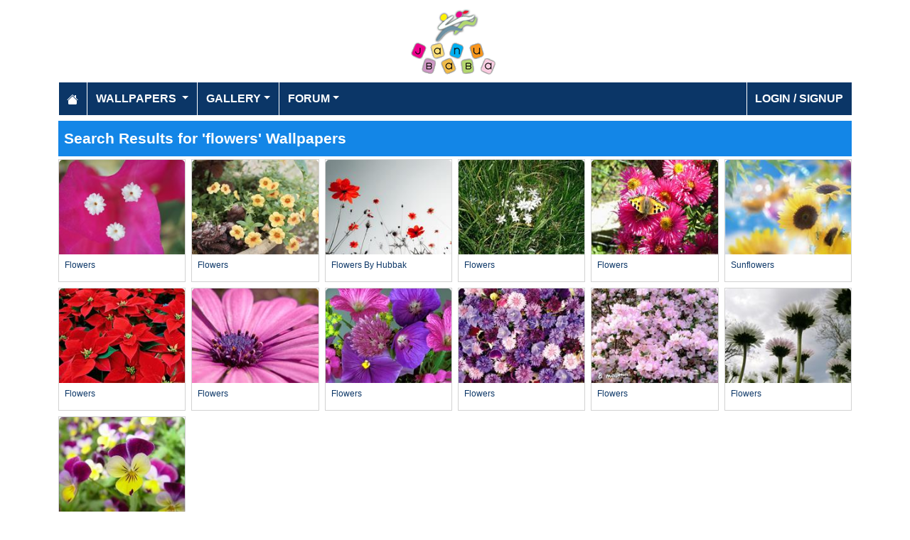

--- FILE ---
content_type: text/html; charset=utf-8
request_url: https://www.janubaba.com/wallpapers/search/flowers
body_size: 3191
content:
<!DOCTYPE html>
<html>
<head>
    <meta charset="utf-8" />
    <meta name="viewport" content="width=device-width, initial-scale=1.0" />
    <title>Pakistan&#x27;s Largest Infotainment Portal | Janubaba.com</title>
    <meta name="description" content="Entertainment and Information portal covering events and entertainment shows happening in Pakistan include photos, videos and wallpapers" />
    <meta name="keywords" content="wallpapers, pakistan, karachi, entertainment, directory, jobs, classifieds, buy n sell, online, model watch, galllery, bollywood, lollywood, hollywood, models" />
    
    
    
    
        <link rel="stylesheet" href="/lib/bootstrap/css/bootstrap.css" />
        <link rel="stylesheet" href="/css/site.css" />
        <link rel="stylesheet" href="/themes/Janubaba/site.css" />
    
    


    
    
</head>
<body>
    
<header>
    <div class="container mb-2">
        <div class="row my-2">
            <div class="col-12 text-center"><a href="/"><img src="/themes/janubaba/images/logo.png" class="img-fluidmy-3" width="150" height="100" alt="Logo" /></a></div>

        </div>

        <nav class="navbar navbar-dark navbar-expand-md">
            <button class="navbar-toggler" type="button" data-bs-toggle="collapse" data-bs-target="#navbarCollapse"
                    aria-controls="navbarCollapse" aria-expanded="false" aria-label="Toggle navigation">
                <span class="navbar-toggler-icon"></span>
            </button>
            <div class="collapse navbar-collapse" id="navbarCollapse">
                <ul class="navbar-nav me-auto">
                    <li class="nav-item">
                        <a class="nav-link" href="/">
                            <svg xmlns="http://www.w3.org/2000/svg" width="16" height="16" fill="currentColor" class="bi bi-house-fill" viewBox="0 0 16 16">
                                <path d="M8.707 1.5a1 1 0 0 0-1.414 0L.646 8.146a.5.5 0 0 0 .708.708L8 2.207l6.646 6.647a.5.5 0 0 0 .708-.708L13 5.793V2.5a.5.5 0 0 0-.5-.5h-1a.5.5 0 0 0-.5.5v1.293z"></path>
                                <path d="m8 3.293 6 6V13.5a1.5 1.5 0 0 1-1.5 1.5h-9A1.5 1.5 0 0 1 2 13.5V9.293z"></path>
                            </svg>
                        </a>
                    </li>
                    <li class="nav-item dropdown">
                        <a class="nav-link dropdown-toggle" href="/wallpapers" id="navbarDropdown" role="button"
                           data-bs-toggle="dropdown" aria-haspopup="true" aria-expanded="false">
                            Wallpapers
                        </a>
                        <ul class="dropdown-menu multi-column columns-2" aria-labelledby="navbarDropdown">
                            <li class="row">
                                    <div class="col-sm-6">
                                        <ul class="multi-column-dropdown">
                                                <li><a class="dropdown-item" href="/wallpapers/Aircrafts">Aircrafts</a></li>
                                                <li><a class="dropdown-item" href="/wallpapers/Wallpapers/All-Categories">All Categories</a></li>
                                                <li><a class="dropdown-item" href="/wallpapers/Animals">Animals</a></li>
                                                <li><a class="dropdown-item" href="/wallpapers/Bollywood">Bollywood</a></li>
                                                <li><a class="dropdown-item" href="/wallpapers/Cars">Cars</a></li>
                                                <li><a class="dropdown-item" href="/wallpapers/Cartoons">Cartoons</a></li>
                                                <li><a class="dropdown-item" href="/wallpapers/Couples">Couples</a></li>
                                                <li><a class="dropdown-item" href="/wallpapers/Digital-Art">Digital Art</a></li>
                                                <li><a class="dropdown-item" href="/wallpapers/Funny">Funny</a></li>
                                                <li><a class="dropdown-item" href="/wallpapers/Games">Games</a></li>
                                                <li><a class="dropdown-item" href="/wallpapers/Hollywood">Hollywood</a></li>
                                                <li><a class="dropdown-item" href="/wallpapers/Kids">Kids</a></li>
                                        </ul>
                                    </div>
                                    <div class="col-sm-6">
                                        <ul class="multi-column-dropdown">
                                                <li><a class="dropdown-item" href="/wallpapers/Landscapes">Landscapes</a></li>
                                                <li><a class="dropdown-item" href="/wallpapers/Lollywood">Lollywood</a></li>
                                                <li><a class="dropdown-item" href="/wallpapers/Misc">Misc</a></li>
                                                <li><a class="dropdown-item" href="/wallpapers/Models">Models</a></li>
                                                <li><a class="dropdown-item" href="/wallpapers/Movies">Movies</a></li>
                                                <li><a class="dropdown-item" href="/wallpapers/Personals">Personals</a></li>
                                                <li><a class="dropdown-item" href="/wallpapers/Poetic">Poetic</a></li>
                                                <li><a class="dropdown-item" href="/wallpapers/Ships">Ships</a></li>
                                                <li><a class="dropdown-item" href="/wallpapers/Special">Special</a></li>
                                                <li><a class="dropdown-item" href="/wallpapers/Sports">Sports</a></li>
                                                <li><a class="dropdown-item" href="/wallpapers/Wallpapers">Wallpapers</a></li>
                                        </ul>
                                    </div>
                            </li>
                        </ul>
                    </li>
                    <li class="nav-item dropdown">
                        <a class="nav-link dropdown-toggle" href="/gallery" id="navbarDropdown" role="button" data-bs-toggle="dropdown" aria-haspopup="true" aria-expanded="false">Gallery</a>
                        <ul class="dropdown-menu multi-column columns-2" aria-labelledby="navbarDropdown">
                            <li class="row">
                                    <div class="col-sm-6">
                                        <ul class="multi-column-dropdown">
                                                <li><a class="dropdown-item" href="/gallery/Bollywood">Bollywood</a></li>
                                                <li><a class="dropdown-item" href="/gallery/Hollywood">Hollywood</a></li>
                                                <li><a class="dropdown-item" href="/gallery/International">International</a></li>
                                        </ul>
                                    </div>
                                    <div class="col-sm-6">
                                        <ul class="multi-column-dropdown">
                                                <li><a class="dropdown-item" href="/gallery/Lollywood">Lollywood</a></li>
                                                <li><a class="dropdown-item" href="/gallery/Sports">Sports</a></li>
                                        </ul>
                                    </div>
                            </li>
                        </ul>
                    </li>
                    <li class="nav-item dropdown">
                        <a class="nav-link dropdown-toggle" href="/forum" id="navbarDropdown" role="button" data-bs-toggle="dropdown" aria-haspopup="true" aria-expanded="false">Forum</a>
                        <ul class="dropdown-menu multi-column columns-2" aria-labelledby="navbarDropdown" style="min-width: 500px;">
                            <li class="row">
                                    <div class="col-sm-6">
                                        <ul class="multi-column-dropdown">
                                                <li><a class="dropdown-item overflow-hidden" href="/forum/topics/7-Introductions">Introductions</a></li>
                                                <li><a class="dropdown-item overflow-hidden" href="/forum/topics/5-Freedom-of-Speech">Freedom of Speech</a></li>
                                                <li><a class="dropdown-item overflow-hidden" href="/forum/topics/12-Religion">Religion</a></li>
                                                <li><a class="dropdown-item overflow-hidden" href="/forum/topics/19-Songs-and-Lyrics-Talk">Songs and Lyrics Talk</a></li>
                                                <li><a class="dropdown-item overflow-hidden" href="/forum/topics/13-Professions-/-Education">Professions / Education</a></li>
                                                <li><a class="dropdown-item overflow-hidden" href="/forum/topics/8-Poetry-Cafe-URDU">Poetry Cafe (URDU)</a></li>
                                                <li><a class="dropdown-item overflow-hidden" href="/forum/topics/9-Sentiments">Sentiments</a></li>
                                                <li><a class="dropdown-item overflow-hidden" href="/forum/topics/4-Rendezvous-aka-Request-service-center-Help-Desk">Rendezvous (aka Request, service center, Help Desk)</a></li>
                                                <li><a class="dropdown-item overflow-hidden" href="/forum/topics/18-Teen-Talk">Teen Talk</a></li>
                                                <li><a class="dropdown-item overflow-hidden" href="/forum/topics/22-Idiotic-Topics-Trash-Bin">Idiotic Topics (Trash Bin) </a></li>
                                                <li><a class="dropdown-item overflow-hidden" href="/forum/topics/23-Poetry-Cafe-English">Poetry Cafe (English)</a></li>
                                                <li><a class="dropdown-item overflow-hidden" href="/forum/topics/25-JB-SOCIAL-CLUB">JB SOCIAL CLUB</a></li>
                                                <li><a class="dropdown-item overflow-hidden" href="/forum/topics/10-Love-and-Romance">Love and Romance</a></li>
                                        </ul>
                                    </div>
                                    <div class="col-sm-6">
                                        <ul class="multi-column-dropdown">
                                                <li><a class="dropdown-item overflow-hidden" href="/forum/topics/15-Serious-Corner">Serious Corner</a></li>
                                                <li><a class="dropdown-item overflow-hidden" href="/forum/topics/17-Road-Trips-/-OffRoad-/-Vacations">Road Trips / OffRoad / Vacations</a></li>
                                                <li><a class="dropdown-item overflow-hidden" href="/forum/topics/20-Sports-Talk">Sports Talk</a></li>
                                                <li><a class="dropdown-item overflow-hidden" href="/forum/topics/2-Bollywood">Bollywood</a></li>
                                                <li><a class="dropdown-item overflow-hidden" href="/forum/topics/26-Trash-Bin">Trash Bin</a></li>
                                                <li><a class="dropdown-item overflow-hidden" href="/forum/topics/11-ForeignWood">ForeignWood</a></li>
                                                <li><a class="dropdown-item overflow-hidden" href="/forum/topics/21-Cool/-Classic/-Amazing/-Artistic-Pictures">Cool/ Classic/ Amazing/ Artistic Pictures</a></li>
                                                <li><a class="dropdown-item overflow-hidden" href="/forum/topics/14-Gaming-Zone">Gaming Zone</a></li>
                                                <li><a class="dropdown-item overflow-hidden" href="/forum/topics/6-Funny-Phix-/JOKES/Topics-Box">Funny Phix!/JOKES/Topics Box</a></li>
                                                <li><a class="dropdown-item overflow-hidden" href="/forum/topics/1-Lollywood">Lollywood</a></li>
                                                <li><a class="dropdown-item overflow-hidden" href="/forum/topics/24-JB-IT-Solutions">JB IT Solutions</a></li>
                                                <li><a class="dropdown-item overflow-hidden" href="/forum/topics/3-Advertisment">Advertisment</a></li>
                                        </ul>
                                    </div>
                            </li>
                        </ul>
                    </li>

                </ul>
                <ul class="navbar-nav">
                        <li class="nav-item">
                            <a class="nav-link" aria-current="page" href="/account/login">Login / Signup</a>
                        </li>

                </ul>

            </div>
        </nav>
    </div>
</header>
    <div class="container">
    <h1>Search Results for 'flowers' Wallpapers</h1>

        <div class="my-1">
            
        </div>
        <div class="row g-2">
                <div class="col-lg-2 col-md-3 col-6">
                    <div class="card h-100">
    <a href="/wallpapers/67811-Flowers-wallpaper"><img class="card-img-top img-fluid" src="/wallpapers/Landscapes/2015/1/2/tn_tumblr_nc5gx7wJrq1rpy3cao10_1280_mryzu_janubaba(com).jpg" alt="Flowers Wallpaper"></a>
    <div class="card-body">
        <h5 class="card-title fs-7"><a href="/wallpapers/67811-Flowers-wallpaper">Flowers</a></h5>
    </div>
</div>
                </div>
                <div class="col-lg-2 col-md-3 col-6">
                    <div class="card h-100">
    <a href="/wallpapers/67810-Flowers-wallpaper"><img class="card-img-top img-fluid" src="/wallpapers/Landscapes/2015/1/2/tn_tumblr_n8jvzjN4EP1rpy3cao9_1280_fdztb_janubaba(com).jpg" alt="Flowers Wallpaper"></a>
    <div class="card-body">
        <h5 class="card-title fs-7"><a href="/wallpapers/67810-Flowers-wallpaper">Flowers</a></h5>
    </div>
</div>
                </div>
                <div class="col-lg-2 col-md-3 col-6">
                    <div class="card h-100">
    <a href="/wallpapers/66583-Flowers-By-Hubbak-wallpaper"><img class="card-img-top img-fluid" src="/wallpapers/Misc/2014/1/12/tn_5131633800x2500_uzgkp_janubaba(com).jpg" alt="Flowers By Hubbak Wallpaper"></a>
    <div class="card-body">
        <h5 class="card-title fs-7"><a href="/wallpapers/66583-Flowers-By-Hubbak-wallpaper">Flowers By Hubbak</a></h5>
    </div>
</div>
                </div>
                <div class="col-lg-2 col-md-3 col-6">
                    <div class="card h-100">
    <a href="/wallpapers/62222-Flowers-wallpaper"><img class="card-img-top img-fluid" src="/wallpapers/Landscapes/2012/9/14/tn_Blumen021_cbupu_janubaba(com).jpg" alt="Flowers  Wallpaper"></a>
    <div class="card-body">
        <h5 class="card-title fs-7"><a href="/wallpapers/62222-Flowers-wallpaper">Flowers </a></h5>
    </div>
</div>
                </div>
                <div class="col-lg-2 col-md-3 col-6">
                    <div class="card h-100">
    <a href="/wallpapers/62221-Flowers-wallpaper"><img class="card-img-top img-fluid" src="/wallpapers/Landscapes/2012/9/14/tn_Blumen014_fqwmk_janubaba(com).jpg" alt="Flowers  Wallpaper"></a>
    <div class="card-body">
        <h5 class="card-title fs-7"><a href="/wallpapers/62221-Flowers-wallpaper">Flowers </a></h5>
    </div>
</div>
                </div>
                <div class="col-lg-2 col-md-3 col-6">
                    <div class="card h-100">
    <a href="/wallpapers/59703-Sunflowers-wallpaper"><img class="card-img-top img-fluid" src="/wallpapers/Wallpapers/All_Categories/Landscapes/tn_hs063350awallpapersuggestcomother_zibzf.jpg" alt="Sunflowers Wallpaper"></a>
    <div class="card-body">
        <h5 class="card-title fs-7"><a href="/wallpapers/59703-Sunflowers-wallpaper">Sunflowers</a></h5>
    </div>
</div>
                </div>
                <div class="col-lg-2 col-md-3 col-6">
                    <div class="card h-100">
    <a href="/wallpapers/59560-Flowers-wallpaper"><img class="card-img-top img-fluid" src="/wallpapers/Wallpapers/All_Categories/Landscapes/tn_poinsettiaswallpapersuggestcom1600x1200_yvdym.jpg" alt="Flowers Wallpaper"></a>
    <div class="card-body">
        <h5 class="card-title fs-7"><a href="/wallpapers/59560-Flowers-wallpaper">Flowers</a></h5>
    </div>
</div>
                </div>
                <div class="col-lg-2 col-md-3 col-6">
                    <div class="card h-100">
    <a href="/wallpapers/59559-Flowers-wallpaper"><img class="card-img-top img-fluid" src="/wallpapers/Wallpapers/All_Categories/Landscapes/tn_pinkfl1600wallpapersuggestcom1600x1200_qxpyx.jpg" alt="Flowers Wallpaper"></a>
    <div class="card-body">
        <h5 class="card-title fs-7"><a href="/wallpapers/59559-Flowers-wallpaper">Flowers</a></h5>
    </div>
</div>
                </div>
                <div class="col-lg-2 col-md-3 col-6">
                    <div class="card h-100">
    <a href="/wallpapers/59558-Flowers-wallpaper"><img class="card-img-top img-fluid" src="/wallpapers/Wallpapers/All_Categories/Landscapes/tn_petalpatternswallpapersuggestcom1600x1200_cgrgp.jpg" alt="Flowers Wallpaper"></a>
    <div class="card-body">
        <h5 class="card-title fs-7"><a href="/wallpapers/59558-Flowers-wallpaper">Flowers</a></h5>
    </div>
</div>
                </div>
                <div class="col-lg-2 col-md-3 col-6">
                    <div class="card h-100">
    <a href="/wallpapers/59557-Flowers-wallpaper"><img class="card-img-top img-fluid" src="/wallpapers/Wallpapers/All_Categories/Landscapes/tn_flowerswp1600wallpapersuggestcom1600x1200_qhfoj.jpg" alt="Flowers Wallpaper"></a>
    <div class="card-body">
        <h5 class="card-title fs-7"><a href="/wallpapers/59557-Flowers-wallpaper">Flowers</a></h5>
    </div>
</div>
                </div>
                <div class="col-lg-2 col-md-3 col-6">
                    <div class="card h-100">
    <a href="/wallpapers/59555-Flowers-wallpaper"><img class="card-img-top img-fluid" src="/wallpapers/Wallpapers/All_Categories/Landscapes/tn_036wallpapersuggestcom1024x768_howsn.jpg" alt="Flowers Wallpaper"></a>
    <div class="card-body">
        <h5 class="card-title fs-7"><a href="/wallpapers/59555-Flowers-wallpaper">Flowers</a></h5>
    </div>
</div>
                </div>
                <div class="col-lg-2 col-md-3 col-6">
                    <div class="card h-100">
    <a href="/wallpapers/59506-Flowers-wallpaper"><img class="card-img-top img-fluid" src="/wallpapers/Wallpapers/All_Categories/Landscapes/tn_2822491595wallpapersuggestcom1600x1200_jvkht.jpg" alt="Flowers Wallpaper"></a>
    <div class="card-body">
        <h5 class="card-title fs-7"><a href="/wallpapers/59506-Flowers-wallpaper">Flowers</a></h5>
    </div>
</div>
                </div>
                <div class="col-lg-2 col-md-3 col-6">
                    <div class="card h-100">
    <a href="/wallpapers/59505-Flowers-wallpaper"><img class="card-img-top img-fluid" src="/wallpapers/Wallpapers/All_Categories/Landscapes/tn_dsc00584wallpapersuggestcom1024x768_aypkm.jpg" alt="Flowers Wallpaper"></a>
    <div class="card-body">
        <h5 class="card-title fs-7"><a href="/wallpapers/59505-Flowers-wallpaper">Flowers</a></h5>
    </div>
</div>
                </div>
        </div>
        <div class="my-4">
            <nav><ul class="pagination justify-content-center">
<li class="page-item active"><a class="page-link" href="/wallpapers/search/flowers/pg-1">1</a></li>
</ul></nav>

        </div>

</div>

    <footer>

    <div class="bg-dark1 py-2">
        <div class="container">
            <div class="d-flex justify-content-between align-items-center">
                <div> Copyright © 2026 Janubaba.com. All rights reserved.</div>
                <div>
                        <a href="/contactus">Contact Us</a>



                </div>
            </div>

        </div>

    </div>

</footer>
    
    
        <script src="/lib/bootstrap/js/bootstrap.bundle.js"></script>
        <script src="/lib/vanilla-lazyload/dist/lazyload.js"></script>
        <script src="/js/site.js"></script>
    
    

        

    <!-- Default Statcounter code for Janubaba.com
http://www.janubaba.com -->
<script type="text/javascript">
var sc_project=10501299; 
var sc_invisible=1; 
var sc_security="dad8c239"; 
</script>
<script type="text/javascript"
src="https://www.statcounter.com/counter/counter.js"
async></script>
<noscript><div class="statcounter"><a title="real time web
analytics" href="https://statcounter.com/"
target="_blank"><img class="statcounter"
src="https://c.statcounter.com/10501299/0/dad8c239/1/"
alt="real time web analytics"
referrerPolicy="no-referrer-when-downgrade"></a></div></noscript>
<!-- End of Statcounter Code -->
    <div class="overlayLoader"></div>
    <div id="ajaxResult"></div>
        
<script defer src="https://static.cloudflareinsights.com/beacon.min.js/vcd15cbe7772f49c399c6a5babf22c1241717689176015" integrity="sha512-ZpsOmlRQV6y907TI0dKBHq9Md29nnaEIPlkf84rnaERnq6zvWvPUqr2ft8M1aS28oN72PdrCzSjY4U6VaAw1EQ==" data-cf-beacon='{"version":"2024.11.0","token":"d98ecd330dc34a83a222968e2d3361e9","r":1,"server_timing":{"name":{"cfCacheStatus":true,"cfEdge":true,"cfExtPri":true,"cfL4":true,"cfOrigin":true,"cfSpeedBrain":true},"location_startswith":null}}' crossorigin="anonymous"></script>
</body>
</html>